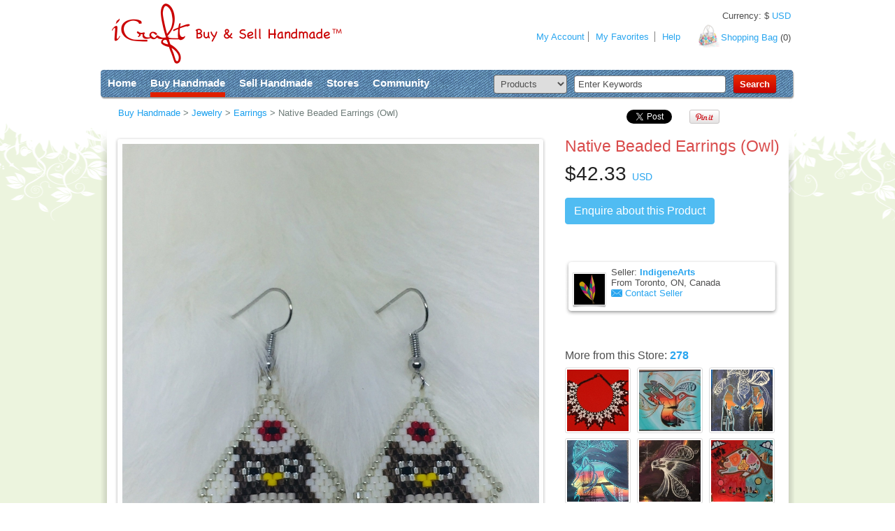

--- FILE ---
content_type: text/html
request_url: https://icraftgifts.com/handmade/212474/native-beaded-earrings-owl.php
body_size: 14381
content:
<!doctype html>
<!--[if lt IE 7 ]> <html lang="en" class="no-js ie6"> <![endif]-->
<!--[if IE 7 ]>    <html lang="en" class="no-js ie7"> <![endif]-->
<!--[if IE 8 ]>    <html lang="en" class="no-js ie8"> <![endif]-->
<!--[if IE 9 ]>    <html lang="en" class="no-js ie9"> <![endif]-->
<!--[if (gt IE 9)|!(IE)]><!-->
<html xmlns="http://www.w3.org/1999/xhtml" xmlns:og="http://ogp.me/ns#" xmlns:fb="http://www.facebook.com/2008/fbml" lang="en" class="no-js">
<!--<![endif]-->
<head>
<meta charset="iso-8859-1">

<meta http-equiv="X-UA-Compatible" content="IE=9,chrome=1">

<title>Native Beaded Earrings (Owl by IndigeneArts, Earrings</title>

<link rel="canonical" href="https://icraftgifts.com/handmade/212474/native-beaded-earrings-owl.php" />

<meta name="robots" content="follow">

<meta name="description" content="Please specify a pattern you like. Please note that if this item is sold out, it will be recreated or custom made for your order and may differ slightly from...">


<meta property="fb:app_id" content="101675349924346" />
<meta property="og:site_name" content="iCraftGifts" />
<meta property="og:locale" content="en_US" />
<meta property="og:title" content="Native Beaded Earrings (Owl)" />
<meta property="og:type" content="product" />
<meta property="og:url" content="https://icraftgifts.com/handmade/212474/native-beaded-earrings-owl.php" />
<meta property="og:image" content="https://icraftgifts.com/files-product/detail-0/424/native-beaded-earrings-owl-212474-d0b2.jpg" />
<meta property="og:description" content="Please specify a pattern you like. Please note that if this item is sold out, it will be recreated or custom made for your order and may differ slightly from the photo. Also, please allow additional time for the product to be created. Shipped: From Toronto, Canada Seller: Colleen & Natalie Sweeney" />


    



<script type="application/ld+json">
{

    "@context": "http://schema.org/",
    "@type": "Product",
    "name": "Native Beaded Earrings (Owl)",
    "sku": "212474",
    "url": "https://icraftgifts.com/handmade/212474/native-beaded-earrings-owl.php",

    "image": [
"https://icraftgifts.com/files-product/detail-0/424/native-beaded-earrings-owl-212474-d0b2.jpg"
     ],

    "description": " 
 Please specify a pattern you like.?   
 
   Please note that if this item is sold out, it will be recreated or custom made for your order and may differ slightly from the photo.? Also, please allow additional time for the product to be created.     Shipped:  From Toronto, Canada   Seller:   Colleen &amp; Natalie Sweeney  ",
    "brand": "IndigeneArts",



    "offers": {

        "@type": "Offer",
        "priceCurrency": "CAD",
        "price": "58.50",
        "itemCondition": "http://schema.org/NewCondition",

        "availability": "http://schema.org/OutOfStock",


        "seller": {

            "@type": "Person",
            "name": "IndigeneArts"
        }
    }

}
</script>



<link rel="shortcut icon" href="https://icraftgifts.com/favicon.ico">

<!-- CSS : implied media="all" -->
<link rel="stylesheet" href="https://icraftgifts.com/scripts/min/g=css&1769112043">
<link rel="stylesheet" href="https://icraftgifts.com/css/style2.css?246771772">

<!--[if IE 7 ]>
<link rel="stylesheet" href="https://icraftgifts.com/css/ie7.css?246771777">
<![endif]-->

<script>
    var dataLayer = [];

    // Measure a view of product details. This example assumes the detail view occurs on pageload,
    // and also tracks a standard pageview of the details page.
    
    dataLayer.push({
      'ecommerce': {
        'detail': {
          'products': [{
    
            'name': 'Native Beaded Earrings (Owl)',
            'id': '212474',
            'price': '58.50',
            'brand': 'IndigeneArts',
            'category': 'jewelry'
           }]
         }
       }
    });

    
    dataLayer.push({
        'page': {
    
            'environment': 'production',
            'type': 'product'
        }
    });

</script>


<!-- Google Tag Manager -->
<script>(function(w,d,s,l,i){w[l]=w[l]||[];w[l].push({'gtm.start':
new Date().getTime(),event:'gtm.js'});var f=d.getElementsByTagName(s)[0],
j=d.createElement(s),dl=l!='dataLayer'?'&l='+l:'';j.async=true;j.src=
'https://www.googletagmanager.com/gtm.js?id='+i+dl;f.parentNode.insertBefore(j,f);
})(window,document,'script','dataLayer','GTM-MSCSMR2');</script>
<!-- End Google Tag Manager -->


<!-- Facebook Pixel Code -->
<script>
!function(f,b,e,v,n,t,s)
{if(f.fbq)return;n=f.fbq=function(){n.callMethod?
n.callMethod.apply(n,arguments):n.queue.push(arguments)};
if(!f._fbq)f._fbq=n;n.push=n;n.loaded=!0;n.version='2.0';
n.queue=[];t=b.createElement(e);t.async=!0;
t.src=v;s=b.getElementsByTagName(e)[0];
s.parentNode.insertBefore(t,s)}(window,document,'script',
'https://connect.facebook.net/en_US/fbevents.js');
 
fbq('init', '219670172099668');
fbq('track', 'PageView');
</script>
<noscript>
<img height="1" width="1"
src="https://www.facebook.com/tr?id=219670172099668&ev=PageView
&noscript=1"/>
</noscript>
<!-- End Facebook Pixel Code -->

<script>
function fbqold(x, y)
{
    // do nothing
}

</script>

<script>

window.twttr = (function(d, s, id) {
  var js, fjs = d.getElementsByTagName(s)[0],
    t = window.twttr || {};
  if (d.getElementById(id)) return t;
  js = d.createElement(s);
  js.id = id;
  js.src = "https://platform.twitter.com/widgets.js";
  fjs.parentNode.insertBefore(js, fjs);

  t._e = [];
  t.ready = function(f) {
    t._e.push(f);
  };

  return t;
}(document, "script", "twitter-wjs"));

</script>


<script id="mcjs">!function(c,h,i,m,p){m=c.createElement(h),p=c.getElementsByTagName(h)[0],m.async=1,m.src=i,p.parentNode.insertBefore(m,p)}(document,"script","https://chimpstatic.com/mcjs-connected/js/users/becb5b8656fa8575d0148a5ea/d2e44493a17d46b3617a54362.js");</script>


<!-- start Omniconvert.com code -->
<link rel="dns-prefetch" href="//app.omniconvert.com" />
<script type="text/javascript">window._mktz=window._mktz||[];</script>
<script src="//cdn.omniconvert.com/js/w798917.js"></script>
<!-- end Omniconvert.com code -->


<script src="https://www.google.com/recaptcha/api.js" async defer></script>

<script>
fbqold('track', 'ViewContent');
</script>


<style>
/*highlight for thumbnails*/
.tnhighlight img {
	border: 1px solid #ccc;
}
.tnhighlight:hover img {
	border: 1px solid #03a0da;
}
.tnhighlight_active img {
	border: 1px solid #03a0da;
}
.tnhighlight:hover {
	color: 03a0da; /* definition to overcome IE bug */
}
</style>



<style>
    .video-thumb { 
      position: relative; 
    }

    a.play-button {
       position: absolute;
       display: block;
       background: url("/images/Play-icon-30x30.png") no-repeat;
       height: 30px;
       width: 30px;
       top: 50%;
       left: 50%;
       margin: -15px 0 0 -15px;
    }
</style>


</head>
<body id="shopPage">

<!-- Google Tag Manager (noscript) -->
<noscript><iframe src="https://www.googletagmanager.com/ns.html?id=GTM-MSCSMR2"
height="0" width="0" style="display:none;visibility:hidden"></iframe></noscript>
<!-- End Google Tag Manager (noscript) -->


<!--global start -->
<div id="global">
	<!--bodyBack start -->
	<div id="bodyBackCenter"> </div>
	<!--bodyBack end -->

	<!--contentBox start -->
	<div id="contentBox">
		<!--header start -->
				<div id="header"> <a href="https://icraftgifts.com/" id="logo">Creativity without borders</a>
                        <a name="top"></a>
			<!--headerBack start -->
			<div id="headerBack"> </div>
			<!--headerBack end-->
			<!--shopingBag start -->
			<div id="shopingBag"> <a href="https://icraftgifts.com/shopping-bag.php">Shopping Bag</a> (<span id="shopping_bag_items_counter">0</span>) </div>
			<!--shopingBag end -->
			<div id="globalCurrencySelector">Currency: <span class="currency-converter-nomoney-not-inited">$ CAD</span></div>
			<!--userMenu start -->
			<ul id="userMenu">
				<li id="um_01"><a href="https://icraftgifts.com/member_home.php" rel="dropmenu5">My Account</a></li>
				
				<!-- li id="um_02"><span>3</span><a href="#">messages</a></li -->
				<!-- li id="um_03"><a href="#">favorites</a></li -->
				<!-- li id="um_04"><a href="#">messages</a> </li -->
				<!-- li id="um_05"><a href="#">money</a></li -->
				
				
				<li id="um_08" class="borderLeft"><a href="https://icraftgifts.com/favorites.php">My Favorites</a></li>
				<li id="um_08" class="borderLeft"><a href="https://icraftgifts.com/help/">Help</a></li>
				<!-- li id="um_08"><a href="#">My Favorites</a></li -->
			</ul>
			<!--userMenu end -->
		</div>
		<!--header end-->
		<!--topBox start -->
				<div id="topBox">
			<!--globalMenu start -->
			<ul id="globalMenu">
				<li><a href="https://icraftgifts.com/">Home</a></li>
				<li><a href="https://icraftgifts.com/products_categories.php" rel="dropmenu1" class="active">Buy Handmade</a></li>
				<li><a href="https://icraftgifts.com/sell.php" rel="dropmenu3">Sell Handmade</a></li>
				<li><a href="https://icraftgifts.com/profiles.php" rel="dropmenu2">Stores</a></li>
				<li><a href="https://icraftgifts.com/community.php" rel="dropmenu4">Community</a></li>
			</ul>
			<!--globalMenu start -->

			<!--searchForm start-->
			<form action="https://icraftgifts.com/search-site.php" method="get" id="searchForm">
				<table border="0" cellspacing="0" cellpadding="0" id="searchFormTable">
					<tr>
						<td><select name="fmSearchWhere" id="searchFormCategory">
							<option value="products"  selected>Products</option>
							<option value="creators" >Stores</option>
							<option value="community" >Community</option>
							<option value="forum" >Forum</option>
							</select></td>
						<td><input name="fmSearchWhat" type="text" id="searchFormKeywords" value="Enter Keywords" onBlur="if(this.value==''){this.value='Enter Keywords';}" onFocus="if(this.value=='Enter Keywords'){this.value='';}" ></td>
						<td><input type="submit" value="Search" id="searchFormSubmit"></td>
					</tr>
				</table>
			</form>
			<!--searchForm end-->
		</div>
		<!--topBox end -->
		<!--page back start -->
		<div id="pb_01">
			<div id="pb_02">
				<div id="pb_03">

					<!--pagenatorBox start -->
					<div class="pagenatorBox">

						<!--shareButtonsBox start -->
      						<div class="shareButtonsBox">

							<table width="0%" border="0" cellspacing="0" cellpadding="0">
<tr>
<td>
<div style="width:80px;">
<div class="fb-like" data-width="100" data-layout="button_count" data-action="like" data-size="small" data-show-faces="false" data-share="false"></div>
</div>
</td><td style="padding-top:2px;">
<div style="width:90px;">
<a href="https://twitter.com/share" class="twitter-share-button">Tweet</a>
</div>
</td><td class="sbb_01">
<div style="width:55px;">
<a href="http://pinterest.com/pin/create/button/?url=https%3A%2F%2Ficraftgifts.com%2Fhandmade%2F212474%2Fnative-beaded-earrings-owl.php&media=https%3A%2F%2Ficraftgifts.com%2Ffiles-product%2Fdetail-0%2F424%2Fnative-beaded-earrings-owl-212474-d0b2.jpg&description=Native+Beaded+Earrings+%28Owl%29" target="_blank" class="pin-it-button" count-layout="none"><img border="0" src="//assets.pinterest.com/images/PinExt.png" title="Pin It" /></a>
</div>
</td><td class="sbb_01">
<div style="width:70px;">
<div class="g-plusone" data-size="medium"></div>
</div>
</td>
</tr>
</table>

						</div>
						<!--shareButtonsBox end -->

						<ul class="pagenator">
							<li itemscope itemtype="http://data-vocabulary.org/Breadcrumb"><a href="https://icraftgifts.com/products_search.php" itemprop="url"><span itemprop="title">Buy Handmade</span></a> &gt; </li><li itemscope itemtype="http://data-vocabulary.org/Breadcrumb"><a href="https://icraftgifts.com/jewelry/" itemprop="url"><span itemprop="title">Jewelry</span></a> &gt; </li><li itemscope itemtype="http://data-vocabulary.org/Breadcrumb"><a href="https://icraftgifts.com/jewelry/earrings/" itemprop="url"><span itemprop="title">Earrings</span></a> &gt; </li><li>Native Beaded Earrings (Owl)</li>
						</ul>
					</div>
					<!--pagenatorBox end -->

					<!--productDetails start -->
					<div id="productDetails">
						<!--productDetailsLeft start -->
						<div id="productDetailsLeft" style="width: 617px;">



							<!--productImgBox start -->
							<div id="productImgBox" style="width: 617px;">
								<div id="productImgBack_01" style="background: url(/images/product-detail-border-sides-617.png) repeat-y top;">
									<div id="productImgBack_02" style="background: url(/images/product-detail-border-top-617.png) no-repeat top;">
										<div id="productImgBack_03" style="background: url(/images/product-detail-border-bottom-617.png) no-repeat bottom; position:relative;">
											<img id="mainImage" src="https://icraftgifts.com/files-product/medium-0/424/native-beaded-earrings-owl-212474-7279.jpg" style="width: 596px; cursor: pointer;" onclick="openFancyboxPhoto(); return false;"/>



<div id="thumbnails" style="display:none; top: 0px; right: 0px; padding-top: 10px; padding-right: 10px; position:absolute; background-color:transparent; z-index:900; opacity:1; filter:alpha(opacity=100); text-align:center;">
</div>

										</div>
									</div>
								</div>
							</div>
							<!--productImgBox end -->

						<!--productImgTable start -->
						<table width="100%" border="0" cellspacing="0" cellpadding="0" id="productImgTable">
							<tr>
<td id="prt_01">


</td>

<td id="prt_02">



</td>
								<td id="prt_03" style="background-position-y: 4px;">

<a href="#" onclick="openFancyboxPhoto(); return false;">zoom / more images</a>

<div style="display: none;" id="big_photos_container">
</div>

</td>
							</tr>
						</table>
						<!--productImgTable end -->

						<!--productInfo start -->
						<div id="productInfo">



<style>

table.pp-tabs {
    height: 33px;
    background: url(/img/memberInfoMenu_01.gif) no-repeat left top;
}

table.pp-tabs td {
    border-right: 1px solid #ddd;
}

table.pp-tabs td a {
    width: 100%;
    display: inline-block;
    line-height: 32px;
    text-align: center;
    color: #495250;
}

table.pp-tabs td.active a {
    background-color: white;
/*    font-weight: bold; */
}

</style>


<!--memberInfoBox start-->
<div class="memberInfoBox" style="margin-bottom: 0px;">
<div class="boxBack_01" style="display: inline-block; width: 100%; background:none;">
<div class="boxBack_02" style="display: inline-block; width: 100%;">
<div class="boxBack_03" style="padding-bottom: 5px; display: inline-block; width: 100%;"> 


<table class="pp-tabs" style="width: 100%;"><tr>

<td class="active ttabs ttab1" style="padding-left: 2px;">
<a href="#" onclick="activateTTab(1); return false;">Product Description</a>
</td>

<td class="ttabs ttab4">
<a href="#" onclick="activateTTab(4); return false;">Returns &amp; Refunds</a>
</td>

<td class="ttabs ttab2">
<a href="#" onclick="activateTTab(2); return false;">Product Reviews</a>
</td>






</tr></table>

</div>
</div>
</div>
</div>
<!--memberInfoBox end-->

<div id="tdiv1" class="tdivs">

    

    <br/><br/>

    
<span> <br/> Please specify a pattern you like.?   <br/> <br/>   Please note that if this item is sold out, it will be recreated or custom made for your order and may differ slightly from the photo.? Also, please allow additional time for the product to be created.     Shipped:  From Toronto, Canada   Seller:   Colleen &amp;amp; Natalie Sweeney  </span>

    <br/><br/>

    <div class="line_03"></div>

    


<h3>Shipping Options:</h3>


Local Pickup is Not Available. <br>


Item ships from:
Toronto, ON, Canada.<br>
<br>

<ul>
<li>
	<strong>Shipping to US:</strong>
<br/>
<table border="0" cellpadding="0" cellspacing="0">
	<tr>
		<td><blockquote><span class="currency-converter-money-not-inited">$33.00 CAD</span>
								(<span class="currency-converter-money-not-inited">$25.00 CAD</span> when combined with another item)
								by<strong>&nbsp;</strong>Canada Post.
								Expedited Rate: <span class="currency-converter-money-not-inited">$55.00 CAD</span>
								(<span class="currency-converter-money-not-inited">$45.00 CAD</span> when combined with another item)
								by<strong>&nbsp;</strong>Canada Post.
				</blockquote></td>
	</tr>
</table>
</li>
<li>
	<strong>Shipping to Canada:</strong>
<br/>
<table border="0" cellpadding="0" cellspacing="0">
	<tr>
		<td><blockquote><span class="currency-converter-money-not-inited">$25.00 CAD</span>
								(<span class="currency-converter-money-not-inited">$15.00 CAD</span> when combined with another item)
								by<strong>&nbsp;</strong>Canada Post.
								Expedited Rate: <span class="currency-converter-money-not-inited">$50.00 CAD</span>
								(<span class="currency-converter-money-not-inited">$30.00 CAD</span> when combined with another item)
								by<strong>&nbsp;</strong>Canada Post.
				</blockquote></td>
	</tr>
</table>
</li>
<li>
	<strong>Shipping worldwide:</strong>
<br/>
<table border="0" cellpadding="0" cellspacing="0">
	<tr>
		<td><blockquote><span class="currency-converter-money-not-inited">$65.00 CAD</span>
								(<span class="currency-converter-money-not-inited">$45.00 CAD</span> when combined with another item)
								by<strong>&nbsp;</strong>Canada Post.
								Expedited Rate: <span class="currency-converter-money-not-inited">$85.00 CAD</span>
								(<span class="currency-converter-money-not-inited">$55.00 CAD</span> when combined with another item)
								by<strong>&nbsp;</strong>Canada Post.
				</blockquote></td>
	</tr>
</table>
</li>
</ul>


<br/>


    
<h3>Payment Methods:</h3>

Money Order, Bank Draft
 or Certified Cheque, 

Email transfers,  <br/>
<img src="https://icraftgifts.com//images/payment-methods3.gif" alt="Accepting credit card payments through PayPal" border="0"> <br>


    <br/>
    <br/>

    <dl>



        
<dt>Tags:</dt>
<dd> <span onclick="searchByKeyword('earrings');" class="pseudo_link">Earrings</span></dd>


    </dl>

    <div class="line_03"></div>

    
							<!--productInfoTable start -->

							<table width="100%" border="0" cellspacing="0" cellpadding="0" id="productInfoTable">



															</table>
							<!--productInfoTable end -->
</div>  
<div id="tdiv2" class="tdivs" style="display:none;">
    
						<!--productCommentsBox start -->

						<div id="productCommentsBox">
							<h3>Reviews (<span id="comments_counter">0</span>)</h3>
							<div class="clearBoth"></div>


										<!--memberAddComments start -->
										<div class="memberAddComments">







<div id="comment_form">

<form name="fm" method="post" action="/handmade/212474/native-beaded-earrings-owl.php">
<input type="hidden" name="fmSubmit" value="form"/>
<input type="hidden" name="fmFormMode" value="" id="form_fmFormMode"/>
<input type="hidden" name="fmXRecKey" value="" id="form_fmXRecKey"/>
<input type="hidden" name="fmReturnBack" value="" id="form_fmReturnBack"/>

<input type="hidden" name="fmRecKey" value="212474"/>



<!--latestPhotoRight start -->
<div id="latestPhotoLeft" class="full">
    <div id="latestPhotoCommentsL">
<img src="https://icraftgifts.com//images/avatar-guy-85x85.png" width="44" height="44"/>
    </div>
    <div id="latestPhotoCommentsR" style="width:525px;">
        <!--latestPhotoCommentsForm start -->
        <form action="" method="get" id="latestPhotoCommentsForm">
            <div class="latestPhotoBack_01">
                <div class="latestPhotoBack_02">
                    <div class="latestPhotoBack_03">
                        <div class="latestPhotoBack_04"></div>
<textarea name="fmComment" id="form_fmComment"  style="width:508px; height:50px;" class="autosize"></textarea>

                        <table width="" border="0" cellspacing="0" cellpadding="0" class="addMemberCommentTable floatRight" style="margin-top:5px;">
                            <tr>

                                <td><input type="checkbox" name="fmSubscribe" id="form_fmSubscribe" value="Yes" onclick="subscribe_click();"/> &nbsp;&nbsp;Notify me of New Comments</td>
                                <td><input name="" type="submit" id="latestPhotoCommentsFormSubmit" value="Comment"></td>
                            </tr>

                        </table>
                        <div class="clearBoth"></div>
                    </div>
                </div>
            </div>
        </form>
    </div>
    <div class="clearBoth"></div>
</div>
<!--latestPhotoRight end -->
<div class="clearBoth"></div>



</form>
</div>




										</div>
										<!--memberAddComments end -->



													</div>

						<!--productCommentsBox end --></div>  
<div id="tdiv3" class="tdivs" style="display:none;">
    
										<h2>0 Notes, 0% Positive</h2>
										
 


										
										<div class="clearBoth"></div></div>  
<div id="tdiv4" class="tdivs" style="display:none;">
    



<h3>Returns &amp; Refunds:</h3>

  Return: No
  <br/>
  Refund: No
  <br/>

  Currently, we don't offer returns or refunds.

<br/><br/>

</div>  

							<br/>
							<br/>
							<br/>
						</div>
						<!--productInfo end-->

					</div>
					<!--productDetailsLeft end-->

					<!--productDetailsRight start -->
					<div id="productDetailsRight" style="width: 308px; padffding-right: 15px; margin-right: 20px;">
						<h1>Native Beaded Earrings (Owl)</h1>



<div id="productDetailsInfo">

<div style="margin-bottom: 13px;">
<span class="productPrice" style="font-size: 28px; color:#222222;"><span class="currency-converter-money-not-inited">$58.50 CAD</span></span>
</div>







</div>

<style>

    div.ccontainer div {
        margin-bottom: 15px;
    }

    div.ccontainer div {
        float: left;
    }

    div.ccontainer div.ttitle {
        width: 70px;
        height: 30px;
        line-height: 30px;
    }

    /* ************** */

    div#colors_container {
    }

    div#colors_container div.iitem {
        margin-right: 10px;
        width: 30px;
        height: 30px;
        border: 1px solid #999999;
    }

    div#colors_container div.iitem img {
        width: 30px;
        height: 30px;
    }

    /* ************** */

    div#sizes_container div.iitem,
    div#dimensions_container div.iitem
    {
        margin-right: 10px;
        height: 30px;
        line-height: 30px;
        border: 1px solid #999999;
        display: inline-block;

        padding-left: 5px;
        padding-right: 5px;
    }

    div#colors_container div.iitem.active,
    div#sizes_container div.iitem.active,
    div#dimensions_container div.iitem.active
    {
        border: 1px solid red;
    }

    div#sizes_container div.iitem a,
    div#dimensions_container div.iitem a
    {
        display: block;
        width: 100%;
        height: 30px;
        padding-left: 6px;
        padding-right: 6px;
        line-height: 30px;
        color: #4f4f4f;
    }

    div#sizes_container div.iitem a,
    div#dimensions_container div.iitem a
    {
        text-decoration: none;
    }

    /* ************** */
/*
    <div class="mminus"><a href="#">-</a></div>
    <div class="qquantity">3</div>
    <div class="pplus"><a href="#">+</a></div>
*/
    div#quantities_container {
    }

    div#quantities_container div.iitem {
        border: 1px solid #999999;
        height: 30px;
        line-height: 30px;
        font-size: 18px;
        font-weight: bold;
    }

    div#quantities_container div.mminus {
        border-right: 0px;
        width: 30px;
        text-align: center;
    }

    div#quantities_container div.pplus {
        border-left: 0px;
        width: 30px;
        text-align: center;
    }

    div#quantities_container div.qquantity {
        padding-left: 20px;
        padding-right: 20px;
    }

    div#quantities_container div.mminus a,
    div#quantities_container div.pplus a  {
        display: block;
        width: 100%;
        height: 30px;
/*        padding-left: 6px;
        padding-right: 6px; */
        line-height: 30px;
        color: #4f4f4f;
        text-decoration: none;
        font-family: Courier New;
    }

    /* ************** */

    .tdivs, #productInfo dt, #productInfo dd, div#productDetailsRight {
        font-size: 16px;
    }

    div#sellerInfoBox {
        font-size: 13px;
    }

    div.mminus.iitem:hover, div.pplus.iitem:hover {
        background-color: #50BCF2;
        border-color: #50BCF2;
    }

</style>


<div id="colors_container" class="ccontainer" style="display:none;">
    <div class="ttitle">Color:</div>
</div>
<div class="clearBoth"></div>

<div id="sizes_container" class="ccontainer" style="display:none;">
    <div class="ttitle iitem-placeholder" style="width:46px;">Size:</div>


</div>
<div class="clearBoth"></div>

<div id="dimensions_container" class="ccontainer" style="display:none;">
    <div class="ttitle iitem-placeholder" style="width:90px;">Dimension:</div>
</div>
<div class="clearBoth"></div>





<div style="display:none;" class="product-data" id="product-data-212474" data-product-id="212474" data-product-title="Native Beaded Earrings (Owl)" data-seller-screen-name="IndigeneArts" data-currency="CAD" data-price="58.50" data-should-track-product-impression="0"></div>





<!--productBuyTable start -->
<table border="0" cellspacing="0" cellpadding="0" id="productBuyTable">
<tr>


<td>

<button type="button" class="btn123-common btn123-filled" onclick="custom_xajax_call('/xajax_forms.php', 'loginInit'); return false;">Enquire about this Product</button>


</td>



    
 

</tr>


</table>
<!--productBuyTable end -->



    




<br/><br/>

<!--sellerInfoBox start -->
<div id="sellerInfoBox" style="width: 306px;">
	<div id="sellerInfoBack_01" style="background: url(/images/seller-info-border-sides-306.png) repeat-y top;">
		<div id="sellerInfoBack_02" style="background: url(/images/seller-info-border-top-306.png) no-repeat top;">
			<div id="sellerInfoBack_03" style="background: url(/images/seller-info-border-bottom-306.png) no-repeat bottom;">
				<div id="sellerInfoImg"><a href="https://icraftgifts.com/indigenearts"><img src="https://icraftgifts.com/files/user_photo_new/thumb3/user_photo_thumb3_d7e209b659d672ee1ee1b7bcb9f2adc1.png" width="44" height="44" border="0"/></a></div>

				<div id="sellerInfoText">
					<p>Seller: <strong><a href="https://icraftgifts.com/indigenearts">IndigeneArts</a></strong> &nbsp;<br/>
						From Toronto, ON, Canada
					</p>

<a href="#" onclick="custom_xajax_call('/xajax_forms.php', 'loginInit'); return false;" id="contactSeller">Contact Seller</a>

				</div>
				<div class="clearBoth"></div>
			</div>
		</div>
	</div>
</div>
<!--sellerInfoBox end -->

<br/><br/>


<style>

    #moreFromStoreList li {
        border: 1px solid #DDDDDD  !important; 

        background: none   !important;
/*        border: 1px solid red  !important; */
        border-radius: 3px !important;

        width: 90px  !important;
        height: 90px   !important;

        margin-bottom: 7px !important;
    }

    #moreFromStoreList li:nth-child(3n) {
        margin-right: 0px !important;
    }

</style>


<!--moreFromStore start -->
<div id="moreFromStore">
	<p>More from this Store: <a href="https://icraftgifts.com/indigenearts#products"> <strong>278</strong></a> </p>
	<!--moreFromStoreList start -->
	<ul id="moreFromStoreList">
						<li><a href="https://icraftgifts.com/handmade/207903/embera-classic-beaded-triangular-indigenous-necklace-choker-gold-and-black.php"><img src="https://icraftgifts.com/files-product/square3-0/415/embera-classic-beaded-triangular-indigenous-necklace-choker-gold-and-black-207903-e570.jpg" border="0" width="88" height="88"/></a></li>
				<li><a href="https://icraftgifts.com/handmade/207471/hummingbird-native-canadian-painting.php"><img src="https://icraftgifts.com/files-product/square3-0/414/hummingbird-native-canadian-painting-207471-1266.jpg" border="0" width="88" height="88"/></a></li>
				<li><a href="https://icraftgifts.com/handmade/208358/reconciliation-fluorescent-glowing-painting-canvas.php"><img src="https://icraftgifts.com/files-product/square3-0/416/reconciliation-fluorescent-glowing-painting-canvas-208358-26ba.jpg" border="0" width="88" height="88"/></a></li>
				<li><a href="https://icraftgifts.com/handmade/207472/humility-01-wolf-indigenous-painting.php"><img src="https://icraftgifts.com/files-product/square3-0/414/humility-01-wolf-indigenous-painting-207472-0060.jpg" border="0" width="88" height="88"/></a></li>
				<li><a href="https://icraftgifts.com/handmade/208357/eagle-fluorescent-glowing-indigenous-painting-acrylic-on-canvas-board.php"><img src="https://icraftgifts.com/files-product/square3-0/416/eagle-fluorescent-glowing-indigenous-painting-acrylic-on-canvas-board-208357-6e15.jpg" border="0" width="88" height="88"/></a></li>
				<li><a href="https://icraftgifts.com/handmade/205338/wisdom-for-our-leaders-acrylic-on-canvas-print.php"><img src="https://icraftgifts.com/files-product/square3-0/410/wisdom-for-our-leaders-acrylic-on-canvas-print-205338-b105.jpg" border="0" width="88" height="88"/></a></li>
					</ul>
	<!--moreFromStoreList end -->
	<div class="clearBoth"></div>
</div>
<!--moreFromStore end -->

<!--buySetBox start -->
<!--buySetBox end-->
<div class="clearBoth"></div>


						<!--productStatBox start -->

						<div id="productStatBox">
							<!--productStatTable start -->
							<table width="" border="0" cellspacing="0" cellpadding="0" id="productStatTable">
								<tr> 									<td id="ps_02">2690 Page Views </td>
									 </tr>
							</table>
							<!--productStatTable end -->

						</div>

						<!--productStatBox end -->




						</div>

					<!--productDetailsRight end-->
					<div class="clearBoth"></div>
				</div>
				<!--productDetails end -->






			</div>
		</div>
	</div>
	<!--page back end -->



<div id="bunnyMenu" style="display:none;">
</div>


</div>
<!--contentBox end -->
</div>
<!--global end -->

<!--footer start -->
<div id="footer">
	<div id="footerBox">
		<!--footerContent start -->
		<div id="footerContent">
			<!--footerInfo start-->
			<div class="footerInfo">
				<h3>About Us</h3>
				<ul>
<li><a href="https://icraftgifts.com/who-we-are.php" title="Learn more about iCraftGifts.com &amp; what sets us apart from other online handmade marketplaces">Who we are</a> </li>
<li><a href="https://icraftgifts.com/advertising.php" title="Check out the advertising opportunities on iCraftGifts.com, your number one source for quality, handmade gifts">Advertising</a></li>
<li><a href="https://icraftgifts.com/contacts.php" title="Need help using our site or have a great idea or suggestion to help make our website or handmade product offerings better? Contact iCraftGifts.com today. We look forward to hearing from you">Contact Us</a></li>
			  </ul>
			</div>
			<!--footerInfo end-->
			<!--footerInfo start-->
			<div class="footerInfo">
				<h3>Help</h3>
				<ul>
<li><a href="https://icraftgifts.com/help/sellers/" title="Want to become a seller of handmade gifts on iCraftGifts.com and need help getting started? Explore our help topics for great advice and tips">Sellers' Help</a></li>
<li><a href="https://icraftgifts.com/help/buyers/" title="Have questions about the buying process on iCraftGifs.com? We have a great listing of help topics to make your handmade gift purchase as easy as possible">Buyers' Help</a></li>
<li><a href="https://icraftgifts.com/newsletters.php" title="Browse through our current and past newsletters for product suggestions, resources and the best deals on handmade clothing, jewelry and accessories on iCraftGifts.com">Newsletters</a></li>
				</ul>
			</div>
			<!--footerInfo end-->
			<!--footerInfo start-->
			<div class="footerInfo">
				<h3>Popular</h3>
				<ul class="ul_01">
					<li><a href="https://icraftgifts.com/k/romantic/" title="Want to give a special gift to the one you love? Browse through iCraftGifts.com's extensive selection of handmade romantic gifts that sure to make anyone feel special, loved and appreciated">Romantic Gifts</a></li>
					<li><a href="https://icraftgifts.com/jewelry/k/beaded/" title="Browse through iCraftGifts' collection of hand made beaded jewelry. With over 1,000 hand made jewelry pieces available, it will be hard to buy just one">Beaded Jewelry</a></li>
					<li><a href="https://icraftgifts.com/k/birthday/" title="Handmade Birthday Gifts make for the best birthday gifts. Find the perfect handmade birthday gift on iCraftGifts.com">Birthday Gifts</a></li>
				</ul>
			</div>
			<div class="footerInfo">
				<h3>Community</h3>
				<ul class="ul_01">
					<li><a href="https://icraftgifts.com/blog/" title="Check out iCraftGifts.com's blog, your source for handmade craft ideas &amp; inspiration for all of your handmade products">Blog Central</a></li>
					<li><a href="https://icraftgifts.com/forum/" title="Utilize iCraftGift's hand made craft forum to connect with other local artists and crafters">Forum Discussions</a></li>
					<li><a href="https://icraftgifts.com/contest/" title="Need another reason to join the iCraft hand made gifts community? iCraftGifts.com always has at least one contest or giveway going on with amazing prizes. Start playing today!">Contests &amp; Giveaways</a></li>
				</ul>
			</div>
			<!--footerInfo end-->




			<!--newsletterForm start-->


<form action="https://icraftgifts.us18.list-manage.com/subscribe/post?u=becb5b8656fa8575d0148a5ea&amp;id=7ec561f154" method="post" id="newsletterForm" target="_blank">

	<h3>Sign up for our Newsletter</h3>
	<table border="0" cellspacing="0" cellpadding="0">
		<tr>
			<td id="nf_01">
<input type="text" value="Enter your Email" name="EMAIL" onBlur="if(this.value==''){this.value='Enter your Email';}" onfocus="if(this.value=='Enter your Email'){this.value='';}" id="newsletterEmail">
<div style="position: absolute; left: -5000px;" aria-hidden="true"><input type="text" name="b_becb5b8656fa8575d0148a5ea_37dacea31e" tabindex="-1" value=""></div>
				&nbsp;</td>
			<td><div class="butn_left"></div><div class="butn_center"><input type="submit" name="subscribe" value="Sign Up" id="newsletterSubmit"></div><div class="butn_right"></div><br></td>
		</tr>
	</table>
</form>

			<!--newsletterForm end-->


			<!--followUstart-->
			<div id="followUs">
				<h3>Follow Us</h3>
				<ul>

<li><a href="https://icraftgifts.com/goto.php?w=fb" target="_blank" id="fu_011">facebook</a></li>
<li><a href="https://icraftgifts.com/goto.php?w=tw" target="_blank" id="fu_022">twitter</a></li>
<li><a href="https://icraftgifts.com/goto.php?w=yt" target="_blank" id="fu_033">youtube</a></li>
<li><a href="https://www.pinterest.ca/icrafthq/" target="_blank" id="fu_044">pinterest</a></li>
<li><a href="https://www.instagram.com/icraftgifts/" target="_blank" target="_blank" id="fu_055">instagram</a></li>

			  </ul>
			</div>
			<!--followUs end-->
		</div>
		<!--footerContent end-->
		<!--copyright start -->
		<div id="copyright">&copy; 2007-2026, iCraft marketplace is operated by unCommon Thread Inc. It specializes in Handcrafted Gifts, Arts &amp; Crafts, Handmade Jewelry.</div>
	</div>
	<!--copyright end -->

</div>

<div style="display:none;"><a href="#fancybox_dialog_content" id="fancybox_dialog_link">Click</a></div>
<div style="display:none;"><div id="fancybox_dialog_content" style="width:400px;height:200px;"></div></div>

<!--footer end -->

<!--1st drop down menu start -->
<div id="dropmenu1" class="dropmenudiv_01">
	<!--buyMenu start -->
	<div class="buyMenu">
		<div class="bm_01"></div>
		<div class="bm_02"></div>
		<div class="bm_03 png_bg">
			<!--buyList start -->
			<div class="buyList">
				<h2><a href="https://icraftgifts.com/products_categories.php">Browse Categories</a></h2>
				<ul>
					<li><a href="https://icraftgifts.com/jewelry/">Jewelry</a></li>
					<li><a href="https://icraftgifts.com/clothing/">Clothing</a></li>
					<li><a href="https://icraftgifts.com/accessories/">Accessories</a></li>
					<li><a href="https://icraftgifts.com/toys-and-games/">Toys &amp; Games</a></li>
					<li><a href="https://icraftgifts.com/artwork/">Artwork</a></li>
					<li><a href="https://icraftgifts.com/crafts/">Crafts</a></li>
					<li><a href="https://icraftgifts.com/home-decor/">Home Decor</a></li>
					<li><a href="https://icraftgifts.com/bath-and-body/">Bath &amp; Body</a></li>
				</ul>
			</div>

			<!--buyList end -->
			<!--buyItem start -->
			<div class="buyItem">
				<div class="bi_01">
					<div class="bi_02"> <a href="https://icraftgifts.com/k/gifts-for-her/" title="Looking for the perfect gift for that special lady in your life? Whether you're shopping for your girlfriend, wife, mother or sister, iCraftGifts.com has the best one-of-a-kind handmade gifts that's sure to please."><img src="https://icraftgifts.com/pic/gifts/gifts-for-her.jpg" width="129" height="96" alt="Looking for the perfect gift for that special lady in your life? Whether you're shopping for your girlfriend, wife, mother or sister, iCraftGifts.com has the best one-of-a-kind handmade gifts that's sure to please.">
						<h3>Gifts for Her</h3></a>
					</div>
				</div>
				<div class="bi_03"></div>
			</div>
			<!--buyItem end -->
			<!--buyItem start -->
			<div class="buyItem">
				<div class="bi_01">
					<div class="bi_02"> <a href="https://icraftgifts.com/k/gifts-for-him/" title="Shopping for a special guy? iCraftGifts.com has a great selection of handmade gifts for men including everything from leather belts and wallets to ties."><img src="https://icraftgifts.com/pic/gifts/gifts-for-him.jpg" width="129" height="96" alt="Shopping for a special guy? iCraftGifts.com has a great selection of handmade gifts for men including everything from leather belts and wallets to ties.">
						<h3>Gifts for Him</h3></a>
					</div>
				</div>
				<div class="bi_03"></div>
			</div>
			<!--buyItem end -->
			<!--buyItem start -->
			<div class="buyItem">
				<div class="bi_01">
					<div class="bi_02"> <a href="https://icraftgifts.com/k/kids/" title="Shop for fun, unique and educational handmade gifts for kids of all ages on iCraftGifts.com."><img src="https://icraftgifts.com/pic/buyItem_03.jpg" width="129" height="96" alt="Shop for fun, unique and educational handmade gifts for kids of all ages on iCraftGifts.com">
						<h3>Gifts for Kids</h3></a>
					</div>
				</div>
				<div class="bi_03"></div>
			</div>
			<!--buyItem end -->

			<div class="line_01"></div>
			<!--buyList start -->
			<div class="buyList">
				<h2>Collections</h2>
				<ul>
<li><a title="Stunning Jewelry" href="https://icraftgifts.com/collection/20753/stunning-jewelry.php">Stunning Jewelry</a></li><li><a title="Cute Kids Items" href="https://icraftgifts.com/collection/21012/cute-kids-items.php">Cute Kids Items</a></li><li><a title="Fun &amp; Games" href="https://icraftgifts.com/collection/21009/fun-and-games.php">Fun &amp; Games</a></li><li><a title="Casual Wear" href="https://icraftgifts.com/collection/21015/casual-wear.php">Casual Wear</a></li><li><a title="Affordable Gifts" href="https://icraftgifts.com/collection/21014/affordable-gifts.php">Affordable Gifts</a></li>
					<li style="margin-top:5px;"><a href="https://icraftgifts.com/favorites-all.php" class="" style="color: #838375 !important;">View all</a></li>
				</ul>
			</div>
			<!--buyList end -->
			<!--buyList start -->
			<div class="buyList">
				<h2>Shop by Occasion</h2>
				<ul>
					<!--??? start -->
					<li><a href="https://icraftgifts.com/k/christmas/">Christmas Gifts</a></li>
					<li><a href="https://icraftgifts.com/k/wedding/">Wedding Gifts</a></li>
					<li><a href="https://icraftgifts.com/k/party/">Party Gifts</a></li>
					<li><a href="https://icraftgifts.com/k/birthday/">Birthday Gifts</a></li>
					<li><a href="https://icraftgifts.com/k/anniversary/">Anniversary Gifts</a></li>
					<li><a href="https://icraftgifts.com/k/baby-shower/">Gifts for Baby Shower</a></li>
					<!--<li><a href="#">See All &gt; </a></li>-->
					<!--??? end -->
				</ul>
			</div>
			<!--buyList end -->

			<!--buyList start -->
			<div class="buyList">
				<h2>Shop for Someone</h2>
				<ul>
					<!--??? start -->
					<li><a href="https://icraftgifts.com/k/baby/">Baby Gifts</a></li>
					<li><a href="https://icraftgifts.com/k/couple/">Gifts for Couples</a></li>
					<li><a href="https://icraftgifts.com/k/mother/">Gifts for Mother</a></li>
					<li><a href="https://icraftgifts.com/k/cat/">Gifts for Cat Lovers</a></li>
					<li><a href="https://icraftgifts.com/k/dog/">Gifts for Dog Lovers</a></li>
					<li><a href="https://icraftgifts.com/k/bird/">Gifts for Bird Lovers</a></li>
					<!-- <li><a href="#">See All > </a></li> -->
					<!--??? end -->
				</ul>
		  </div>
			<!--buyList end -->
			<!--buyList start -->
			<div class="buyList">
				<!--shopMenu end-->
				<ul class="shopMenu">


					<!--<li><a href="#" class="sm_01">Shop by Color</a></li>-->
					<!--<li><a href="#" class="sm_03">Shop by Style</a></li>
					<li><a href="#" class="sm_06">Themed Collections</a></li>-->
					<li><a href="https://icraftgifts.com/handmade/new-and-updated/" class="sm_07">New &amp; Updated</a></li>
			                <li><a href="https://icraftgifts.com/handmade/on-sale/" class="sm_06">On Sale Now</a></li>
					<li><a href="https://icraftgifts.com/handmade/last-sold/" class="sm_08">Just Sold</a></li>
					<li><a href="https://icraftgifts.com/shop-local.php" class="sm_02">Shop Local</a></li>
					<li><a href="https://icraftgifts.com/products_search.php" class="sm_09">Advanced Search </a></li>

				</ul>
				<!--shopMenu end-->
				<!--buyMenuCard start -->
				<!--<div id="buyMenuCard"> <a href="#">Buy iCraft Gift Card</a> </div>-->
				<!--buyMenuCard end -->
			</div>
			<!--buyList end -->
			<div class="clearBoth"></div>
		</div>
		<div class="bm_04"></div>
	</div>
	<!--buyMenu end -->
</div>
<!--1st drop down menu end --><!--2nd drop down menu start -->
<div id="dropmenu2" class="dropmenudiv_02">
	<!--buyMenu start -->
	<div class="buyMenu">
		<div class="bm_01"></div>
		<div class="bm_02"></div>
		<div class="bm_05 png_bg">
			<!--buyList start -->
			<div class="buyList">
				<div class="bm_06">
					<h2>Handmade Stores</h2>
					<ul>
						<li><a href="https://icraftgifts.com/profiles.php">All Stores </a></li>
						<li><a href="https://icraftgifts.com/profiles-new.php">New &amp; Updated</a></li>
						<li><a href="https://icraftgifts.com/profiles-sales.php">Stores with Sales</a></li>
						<li><a href="https://icraftgifts.com/profiles-canada.php">Canadian Sellers</a></li>
						<li><a href="https://icraftgifts.com/profiles-usa.php">US Sellers</a></li>
						<li><a href="https://icraftgifts.com/profiles-europe.php">European Sellers</a></li>
						<!-- li><a href="https://icraftgifts.com/profiles-online.php">Currently Online</a></li -->
						<li><a href="https://icraftgifts.com/top-sellers.php">Top 20 Sellers</a></li>
					</ul>
					<div class="line_02"></div>
					<!--shopMenu start-->
					<ul class="shopMenu">
						<li><a href="https://icraftgifts.com/find-store.php" class="sm_09">Find a Store</a></li>
						<!-- li><a href="#" class="sm_02">View it on a Map</a></li -->
					</ul>
					<!--shopMenu end--></div>
				<!--buyMenuCard start -->
				<!-- div id="buyMenuCard_01"> <a href="#">Buy iCraft Gift Card</a> </div -->
				<!--buyMenuCard end -->
			</div>
			<!--buyList end -->
			<!--buyItemBox_01 start -->
			<div id="buyItemBox_01">
				<!--buyItem start -->
				<div class="buyItem">
					<div class="bi_01">
						<div class="bi_02"> <a href="https://icraftgifts.com/profiles-jewelry.php"><img src="https://icraftgifts.com/pic/storesMenu/jewelry-stores.jpg" width="129" height="96" alt="Search iCraftGifts' Handmade Jewelry Stores to find talented jewelry designers offering unique hand made jewelry."/>
							<h3>Jewelry Stores</h3></a>
						</div>
					</div>
					<div class="bi_03"></div>
				</div>
				<!--buyItem end -->
				<!--buyItem start -->
				<div class="buyItem">
					<div class="bi_01">
						<div class="bi_02"> <a href="https://icraftgifts.com/profiles-home-decor.php"><img src="https://icraftgifts.com/pic/storesMenu/home-decor-stores.jpg" width="129" height="96" alt="Browse through the hand made home decor stores listed on iCraftGifts.com to find everything from holiday decor and home accents to hand made furniture."/>
							<h3>Home Decor</h3></a>
						</div>
					</div>
					<div class="bi_03"></div>
				</div>
				<!--buyItem end -->
				<!--buyItem start -->
				<div class="buyItem">
					<div class="bi_01">
						<div class="bi_02"> <a href="https://icraftgifts.com/profiles-clothing.php"><img src="https://icraftgifts.com/pic/storesMenu/clothing-stores.jpg" width="129" height="96" alt="Looking for great hand made clothing? Find talented creators of hand made clothing & accessories for adults & kids in iCraftGifts.com's hand made clothing stores."/>
							<h3>Clothing Stores</h3></a>
						</div>
					</div>
					<div class="bi_03"></div>
				</div>
				<!--buyItem end -->
				<!--buyItem start -->
				<div class="buyItem">
					<div class="bi_01">
						<div class="bi_02"> <a href="https://icraftgifts.com/profiles-crafts.php"><img src="https://icraftgifts.com/pic/storesMenu/crafts-stores.jpg" width="129" height="96" alt="Find talented artists and crafters offering extensive collections of handmade crafts in our handmade craft stores on iCraftGifts.com"/>
							<h3>Craft Stores</h3></a>
						</div>
					</div>
					<div class="bi_03"></div>
				</div>
				<!--buyItem end -->
				<!--buyItem start -->
				<div class="buyItem">
					<div class="bi_01">
						<div class="bi_02"> <a href="https://icraftgifts.com/profiles-bath-and-body.php"><img src="https://icraftgifts.com/pic/storesMenu/bath-body-stores.jpg" width="129" height="96" alt="Browse our hand made bath & body stores to find home made bath & body products including baby bath items, beauty products, home made soap and more on iCraftGifts.com"/>
							<h3>Bath &amp; Body</h3></a>
						</div>
					</div>
					<div class="bi_03"></div>
				</div>
				<!--buyItem end -->
				<!--buyItem start -->
				<div class="buyItem">
					<div class="bi_01">
						<div class="bi_02"> <a href="https://icraftgifts.com/profiles-toys-and-games.php"><img src="https://icraftgifts.com/pic/storesMenu/toy-stores.jpg" width="129" height="96" alt="Handmade toys are a great alternative to mass produced plastic toys. Find handmade toys and games including hand-crafted wooden toys, eco-friendly natural handmade dolls & educational toys on iCraftGifts.com"/>
							<h3>Toy Stores</h3></a>
						</div>
					</div>
					<div class="bi_03"></div>
				</div>
				<!--buyItem end --></div>
			<!--buyItemBox_01 end -->
			<div class="clearBoth"></div>
		</div>
		<div class="bm_04"></div>
	</div>
	<!--buyMenu end -->
</div>
<!--2nd drop down menu end --><!--3 drop down menu start -->
<div id="dropmenu3" class="dropmenudiv_03">
	<div class="bm_01"></div>
	<div class="bm_10"></div>
	<div class="bm_11 png_bg" style="background: url(/images/menu-back.png) repeat-y;">
		<!--buyList start -->
		<div class="buyList">
			<!--buyMenu start -->
			<div class="buyMenu"><!-- a href="#" --><img src="https://icraftgifts.com/pic/sellHandmade.png" width="251" height="186" class="floatRight" alt="Sell your handmade products on iCraftGifts.com, the number one choice in handmade gifts, hand-crafted jewelry, home decor pieces and more."><!-- /a -->
				<h2>Sell Handmade</h2>
				<ul>
					<li><a href="https://icraftgifts.com/sell.php" title="Find out why iCraftGifts.com is the best choice in online marketplaces for handmade goods. Join the iCraft community &amp; start making money selling your handmade gifts today.">Why Sell on iCraft?</a></li>
					<li><a href="https://icraftgifts.com/what-considered-handmade.php" title="Guidelines for what is considered handmade on iCraftGifts.com.">What's Handmade?</a></li>
					<li><a href="https://icraftgifts.com/member-benefits.php" title="There are several advantages to selling your handmade items on iCraftGifts.com. Learn about the member benefits that help make selling your handmade products on iCraftGifts so successful.">Seller Benefits</a></li>
					<li><a href="https://icraftgifts.com/how-it-works.php" title="Everything you need to know about how the buying or selling handmade gifts process works on iCraftGifts.com.">How it Works</a></li>
					<li><a href="https://icraftgifts.com/pricing.php" title="The pricing policy for creators or sellers of handmade gifts on iCraftGifts.com.">Plans and Pricing</a></li>
					<li><a href="https://icraftgifts.com/seller-testimonials.php">Seller Testimonials</a></li>
				</ul>

        <br>
				<div class="butn_left"></div><div class="butn_center"><a href="https://icraftgifts.com/registration-seller.php" title="Register with iCraftGifts.com and start selling your handmade clothing, jewelry, crafts, accessories and more now.">Start Selling Now!</a></div><div class="butn_right"></div>

				<!-- div class="color_13"><strong>Your first month is Free!</strong><br>
					No monthly fees, No Commitment</div -->
			</div>
			<!--buyMenu end -->
		</div>
		<!--buyList end -->
		<div class="clearBoth"></div>
	</div>
	<div class="bm_12"></div>
</div>
<!--3 drop down menu end --><!--4 drop down menu start -->
<div id="dropmenu4" class="dropmenudiv_04">
	<!--buyMenu start -->
	<div class="buyMenu">
		<div class="bm_01"></div>
		<div class="bm_02"></div>
		<div class="bm_03 png_bg">
			<!--buyList start -->
			<div class="buyList">
				<h2>Browse Community</h2>
				<ul>
					<li><a href="https://icraftgifts.com/community.php">Overview</a></li>
					<li><a href="https://icraftgifts.com/blog/">Blog Central</a></li>
					<li><a href="https://icraftgifts.com/forum/">Forum Discussions</a></li>
					<li><a href="https://icraftgifts.com/contest/">Contests &amp; Giveaways</a></li>
					<li><a href="https://icraftgifts.com/events/">Art &amp; Craft Events</a></li>
					<li><a href="https://icraftgifts.com/handmade-directory.php">Handmade Directory</a></li>
					<li><a href="https://icraftgifts.com/sellers_bootcamp.php">Sellers' Bootcamp</a></li>
					<!-- li><a href="#">Photo Fun</a></li -->
					<!-- li><a href="#">Videos </a></li -->
					<li><a href="https://icraftgifts.com/community-rewards.php">Rewards Program</a></li>
					<!-- li><a href="https://icraftgifts.com/sales-associates.php">Sales Associates</a></li -->
				</ul>

				<!--shopMenu end-->
				<ul class="shopMenu" style="padding-top:20px;">
					<li></li>
					<li><a href="https://icraftgifts.com/find-store.php" class="sm_09">Member Search</a></li>
				</ul>
				<!--shopMenu end-->
			</div>
			<!--buyList end -->

			<!--buyItem start -->
			<div class="buyItem">
				<div class="bi_01">
					<div class="bi_02"> <a href="https://icraftgifts.com/blog/"><img src="https://icraftgifts.com/pic/communityMenu/pic_01.jpg" width="128" height="96" alt="Check out iCraftGifts.com's blog, your source for handmade craft ideas & inspiration for all of your handmade products"/>
						<h3>Blog</h3></a>
					</div>
				</div>
				<div class="bi_03"></div>
			</div>
			<!--buyItem end -->

			<!--buyItem start -->
			<div class="buyItem">
				<div class="bi_01">
					<div class="bi_02"> <a href="https://icraftgifts.com/forum/"><img src="https://icraftgifts.com/images/forum-screenshot.jpg" width="129" height="96" alt="Utilize iCraftGift's hand made craft forum to connect with other local artists and crafters"/>
						<h3>Forum</h3></a>
					</div>
				</div>
				<div class="bi_03"></div>
			</div>
			<!--buyItem end -->

			<!--buyItem start -->
			<div class="buyItem">
				<div class="bi_01">
					<div class="bi_02"> <a href="https://icraftgifts.com/events/"><img src="https://icraftgifts.com/pic/communityMenu/pic_03.jpg" width="129" height="96" alt="Check out iCraftGifts.com monthly handmade art and craft events for your area. You can even add your handmade craft events to the calendar for free!"/>
						<h3>Events</h3></a>
					</div>
				</div>
				<div class="bi_03"></div>
			</div>
			<!--buyItem end -->

			
			<div class="clearBoth"></div>
		</div>
		<div class="bm_04"></div>
	</div>
	<!--buyMenu end -->
</div>
<!--4 drop down menu end -->



<!-- bunny dropdown menu start -->
<!-- bunny dropdown menu end -->








<script type="text/javascript" src="https://icraftgifts.com/js/jquery.min.js?246771774"></script>
<script type="text/javascript" src="https://icraftgifts.com/js/fancybox/jquery.fancybox-1.3.2.pack.js?246771779"></script>
<script type="text/javascript" src="https://icraftgifts.com/js/autosize.js?246771781"></script>
<script type="text/javascript" src="https://icraftgifts.com/js/jquery.nivo.slider.js?246771777"></script>
<script type="text/javascript" src="https://icraftgifts.com/js/chrome.js?246771775"></script>
<script type="text/javascript" src="https://icraftgifts.com/js/jquery.top-products-slider.js?246771784"></script>
<script type="text/javascript" src="https://icraftgifts.com/js/md5.js?384926231"></script>
<script type="text/javascript" src="https://icraftgifts.com/js/application_lib.js?258953130"></script>
<script type="text/javascript" src="https://icraftgifts.com/js/comments.js?246771784"></script>
<script type="text/javascript" src="https://icraftgifts.com/js/core_lib.js?246771780"></script>
<script type="text/javascript" src="https://icraftgifts.com/js/xajax.js?246771779"></script>
<script type="text/javascript" src="https://icraftgifts.com/js/ic_carousel-v2.js?246771780"></script>


<!--[if lt IE 8 ]>
    <script src="https://icraftgifts.com/js/dd_belatedpng.js"></script>
    <script> DD_belatedPNG.fix('img, .png_bg'); //fix any <img> or .png_bg background-images </script>
<![endif]-->


	<script type="text/javascript">
var xajaxRequestUri="https://icraftgifts.com/handmade/212474/native-beaded-earrings-owl.php";
var xajaxDebug=false;
var xajaxStatusMessages=false;
var xajaxWaitCursor=true;
var xajaxDefinedGet=0;
var xajaxDefinedPost=1;
var xajaxLoaded=false;
function xajax_switchCommentVisibility(){return xajax.call("switchCommentVisibility", arguments, 1);}
function xajax_updateComment(){return xajax.call("updateComment", arguments, 1);}
function xajax_deleteComment(){return xajax.call("deleteComment", arguments, 1);}
function xajax_switchProductFeatured(){return xajax.call("switchProductFeatured", arguments, 1);}
	</script>



<script>
var what_comment = 'product';

function subscribe_click()
{
    var is_checked = document.fm.fmSubscribe.checked;

    var s1 = document.getElementById('subscribe_email1');
    var s2 = document.getElementById('subscribe_email2');

    if (is_checked)
    {
        if (s1) {s1.style.display='';}
        if (s2) {s2.style.display='';}
    }
    else
    {
        if (s1) {s1.style.display='none';}
        if (s2) {s2.style.display='none';}
    }
}
</script>










<script type="text/javascript">
var currency_converter_display_currency = 'USD';
var currency_converter_rates = new Array();
currency_converter_rates["AUD"] = 0.680583;
currency_converter_rates["CAD"] = 0.723668;
currency_converter_rates["EUR"] = 1.169696;
currency_converter_rates["GBP"] = 1.343242;
currency_converter_rates["USD"] = 1.000000;
$(function()
{
  cssdropdown.startchrome("globalMenu");

  if(typeof $.fn.fancybox !== 'undefined')
  {
      $("#fancybox_dialog_link").fancybox({
        'hideOnContentClick': false,
        'showCloseButton': true,
        'overlayOpacity': 0.5,
        'centerOnScroll': false,

    //'scrolling': 'no',
    //width: 'auto',
    //height: 'auto',


        'onClosed': function() {
            // empty dialog box and restore it to initial state

    ///        $("#global").show();
    ///        $("#footer").show();

            $("#fancybox_dialog_content").html('');
            $("#fancybox_dialog_content").width(400);
            $("#fancybox_dialog_content").height(200);
        }

      });
  }

  currency_converter_init_money_tags();
  currency_converter_run();
});
</script>





<script type="text/javascript">

var photoSets = [{"photos":[{"medium":{"url":"https:\/\/icraftgifts.com\/files-product\/detail-0\/424\/native-beaded-earrings-owl-212474-d0b2.jpg","width":926,"height":1235},"thumb":{"url":"https:\/\/icraftgifts.com\/files-product\/thumb5-0\/424\/native-beaded-earrings-owl-212474-6672.jpg","width":161,"height":215,"new_width":85,"new_height":113},"large":{"url":"https:\/\/icraftgifts.com\/files-product\/detail-0\/424\/native-beaded-earrings-owl-212474-d0b2.jpg"},"type":"image"}],"first_photo_thumb_url":"https:\/\/icraftgifts.com\/files-product\/square1-0\/424\/native-beaded-earrings-owl-212474-8d2b.jpg","total_thumbnails_new_height":113}];

var priceDependsOnSizeOrDimension = 'No';
var maxQuantity = '0';

var productPrice = '58.50';
var productPriceCurrencyCode = 'CAD';
var productPriceFormatted = '$58.50 CAD';
                         
var variationSizes = [];
var variationSizesPrices = [];

var variationDimensions = [];
var variationDimensionsPrices = [];

var currSize = null;
var currDimension = null;

//console.log(photoSets);

var currPhotoSetData;
var currPhotoSetTotalThumbnailsNewHeight;
var currPhotoSetIdx=0;
var currPhotoIdx=0;

var productHasVideo=1;


$(window).ready(function()
{
    displayColorThumbnails();
    switchPhotoSet(0);

    displaySizes();
    displayDimensions();
});


function activateTTab(tabIdx)
{ //
    $('.ttabs').removeClass('active');
    $('.ttab'+tabIdx).addClass('active');

    $('.tdivs').hide();
    $('#tdiv'+tabIdx).show();
}


</script>





<script type="text/javascript">
$(function()
{ //
    init_require_login($('div#comment_form'));
});
</script> 



<script type="text/javascript">

$(function()
{
    trackProductImpressions();
    trackProductClicks();

//alert('!!');

});

</script>
<script type="text/javascript">
(function() {
  if (window.location.hash)
  {
    var h=window.location.hash;
    var p1=new RegExp("utm_medium=social-feed");
    var p2=new RegExp("utm_medium=widget");
    if (  (p1.test(h)) || (p2.test(h))  )
    {
      var t = document.createElement('script'); t.type = 'text/javascript'; t.async = true;
      t.src = 'https://' + 'icraftgifts.com/track.php?' + h.substring(1);
      var s = document.getElementsByTagName('script')[0]; s.parentNode.insertBefore(t, s);
    }
  }
})();
</script>



</body>
</html>

--- FILE ---
content_type: application/javascript
request_url: https://icraftgifts.com/js/core_lib.js?246771780
body_size: 2400
content:


function confirmDeleteUpload(what) 
{
  if (!what) what = 'file';

  if (confirm('Are you sure you want to delete this '+what+'?')) return true;

  return false;
}



/*

checked = true, false

*/

function selectAll(formObject, checked)
{
   re = /^fmRecKey\[[^\]]*\]$/;

   for (var i=0; i < formObject.elements.length; i++)
   {
       if (re.exec(formObject.elements[i].name))
       {
           formObject.elements[i].checked = checked;
       }
   }
}

/*
 
Opens a noname window (in fact it has a name, but it is just a random string)
Example: <a href="javascript:newWindow('?do=user_details', center_on_screen(450,450));">Add new</a>

*/

function newWindow(url, windowFeatures)
{
    var xstr = implodeParam('scrollbars=yes,toolbar=no,status=no,menubar=no,directories=no,location=no,resizable=yes,width=600,height=420', windowFeatures);
    var prodWindow = window.open(url, 'window'+Math.round(Math.random()*1000), xstr);
    if (prodWindow) prodWindow.focus();
}


/*
 
Opens a window with specified <windowName>
Example: <a href="javascript:newWindow('?do=user_details', 'user_details', center_on_screen(450,450));">Add new</a>

*/

function newWindowName(url, windowName, windowFeatures)
{
    var xstr = implodeParam('scrollbars=yes,toolbar=no,status=no,menubar=no,directories=no,location=no,resizable=yes,width=600,height=420', windowFeatures);
    open(url, windowName, xstr);
}

/*


*/

function deleteRecords(formObject)
{
    // ïðîâåðÿåì ÷òîáû áûë êàê ìèíèìóì îäèí ÷åêáîêñ ñ èìåíåì fmRecKey â ñîñòîÿíèè checked.
    has_checked_records = false;

    re = /^fmRecKey\[[^\]]*\]$/;

    for (var i=0; i < formObject.elements.length; i++)
    {
        if (re.exec(formObject.elements[i].name))
        {
            if (formObject.elements[i].checked)
            {
                has_checked_records = true;
                break;
            }
        }
    }

    if (has_checked_records)
    {
        if (confirm('Are you sure you want to delete these records?')) 
        {
            formObject.fmFormMode.value = 'delete';    
            formObject.submit();
        }  
    }
    else
    {
        alert('You didn\'t select any records!');
    }
}


function searchRecords(formObject)
{
    formObject.fmFormMode.value = 'search';    
    formObject.submit();
}


function switchSubmit(formObject)
{
  if (formObject.fmFormSubmissionEnabled.checked)
  {
      formObject.fmFormSubmit.disabled = false;
      formObject.fmFormSubmit.style.backgroundColor = 'D4D0C8';
  }
  else
  {
      formObject.fmFormSubmit.disabled = true;
      formObject.fmFormSubmit.style.backgroundColor = 'FF8888';
  }
}


function submitForm(formObject)
{
  if (formObject.fmFormSubmissionEnabled.checked)
  {
      return true;
  }
  else
  {
      return false;
  }
}


/* ============================================================================== */

function center_on_screen(width, height)
{
   var ktop=(screen.availHeight-height)/2;
   var kleft=(screen.availWidth-width)/2;
   return 'top='+ktop+',left='+kleft+',width='+width+',height='+height;
}


function implodeParam(istr, param)
{
   var xstr = istr;
   var i=0;
   var xval;
   var e;
   var dpi;
   var dpe;
   while (i>=0 && i<param.length)
   {
      e=param.indexOf('=', i);
      if (e==-1) break;
      xname=param.substr(i, e-i);
      i=e+1;
      e=param.indexOf(',', i);
      if (e==-1) 
      {
         xval=param.substr(i)
      }
      else 
      {
         xval=param.substr(i, e-i);  
      }
      dpi=0;
      do 
      {
         dpi=xstr.indexOf(xname+'=', dpi);
         if ((dpi==0) || ((dpi>0) && (xstr.substr(dpi-1,1)==','))) break;
         if (dpi>0) dpi++;
      } while (dpi!=-1);
      
      if (dpi==-1) xstr = xstr + ','+xname+'='+xval;
      else
      {
         dpi+=xname.length+1;
         dpe=xstr.indexOf(',', dpi);
         if (dpe==-1) dpe=xstr.length;
         xstr=strDelete(xstr, dpi, dpe-1, xval);
      }
      i=e;
      if (i==-1) break;
      i++;
   }
   return xstr;
}


function strDelete(xstr, i0, i1, s)
{
   return xstr.substring(0, i0)+s+xstr.substring(i1+1);
}

//    Ïðîêðó÷èâàåò ìàññèâ êàðòèíîê âëåâî èëè âïðàâî (ùåë÷êè íà ýëåìåíòàõ ñ id = id_prev  id_next	
//    Èçíà÷àëüíî ïîêàçûâàåìûå êàðòèíêè èìåþò id c ïðåôèêñîì id_position_prefix (íàïðèìåð, åñëè 
//    ïðåôèêñ = 'position', òî id ïåðâîé êàðòèíêè áóäåò id="position1". Êîëè÷åñòâî ïîçèöèé ðàâíî
//    num_positions. Step = øàã ïðîêðóòêè (ïîëîæèòåëüíûé èëè îòðèöàòåëüíûé). Ïîñëåäíèé ïàðàìåòð - 
//    ñîáñòâåííî ìàññèâ êàðòèíîê (èìåíà ôàéëîâ) äëÿ ïðîêðóòêè (òîëüêî èìÿ ôàéëà ñ ðàñøèðåíèåì áåç 
//    ïóòè)
//    Íàïðèìåð, äëÿ âûçîâà ïðîêðóòêè âëåâî íà ýëåìåíò íåîáõîäèìî ïîâåñèòü ôóíêöèþ:
//    onclick="scroll_images('prev','next','position',2,-1,arr_images)"
//    Äëÿ ïðîêðó÷èâàíèÿ âïðàâî:
//    onclick="scroll_images('prev','next','position',2,1,arr_images)"
function scroll_images(id_prev,id_next,id_position_prefix,num_positions,step,array_of_images)
{
	
    if(step==0) return;
    var str = id_position_prefix+'1';
    var first_im = document.getElementById(str);
    if (first_im==null) 
    {
        alert('Cant find first position image');
        return;
    }
    var first_im_src = first_im.src;
    var last = first_im_src.lastIndexOf('/');
    first_im_src = first_im_src.substr(last+1);

    var first_ind = 0;
    for(i=0;i<array_of_images.length;i++)
    {
        if((array_of_images[i]).indexOf(first_im_src)!= -1)
        {
            first_ind = i;	
        }
    }
    // left button enabled ?
    if((first_ind+step)>0)
    {
        document.getElementById(id_prev).style.visibility = 'visible';
		//display = 'inline';	
    }
    else
    {
        document.getElementById(id_prev).style.visibility = 'hidden';
		//display = 'none';	
    }
	// right button enabled ?
    if((first_ind+num_positions+step)<(array_of_images.length))
    {
        document.getElementById(id_next).style.visibility = 'visible';
		//display = 'inline';	
    }
    else 
    {
        document.getElementById(id_next).style.visibility = 'hidden';
		//display = 'none';	
    }
	
	//if(first_ind ==0) document.getElementById(id_prev).style.display = 'none';	
    
	var postfix='1';
    for(j=(first_ind + step);j<(first_ind + step + num_positions);j++)
    {
        var pic_element = document.getElementById(id_position_prefix+postfix);
        if (navigator.userAgent.indexOf('Safari')!=-1)
        {
            pic_element.src = '/images-system/1px_safari_fix.jpg';
            pic_element.src = array_of_images[j];
        }
        else
        {
            pic_element.src = array_of_images[j];
        }
		
        
		postfix++; 
    }
}	 

function updateRecords(formObject)
{
        formObject.fmFormMode.value = 'group_update';    
        formObject.submit();
}


function get_selected_index_value(obj)
{
    var value = obj.options[obj.selectedIndex].value;
    return value;
}


